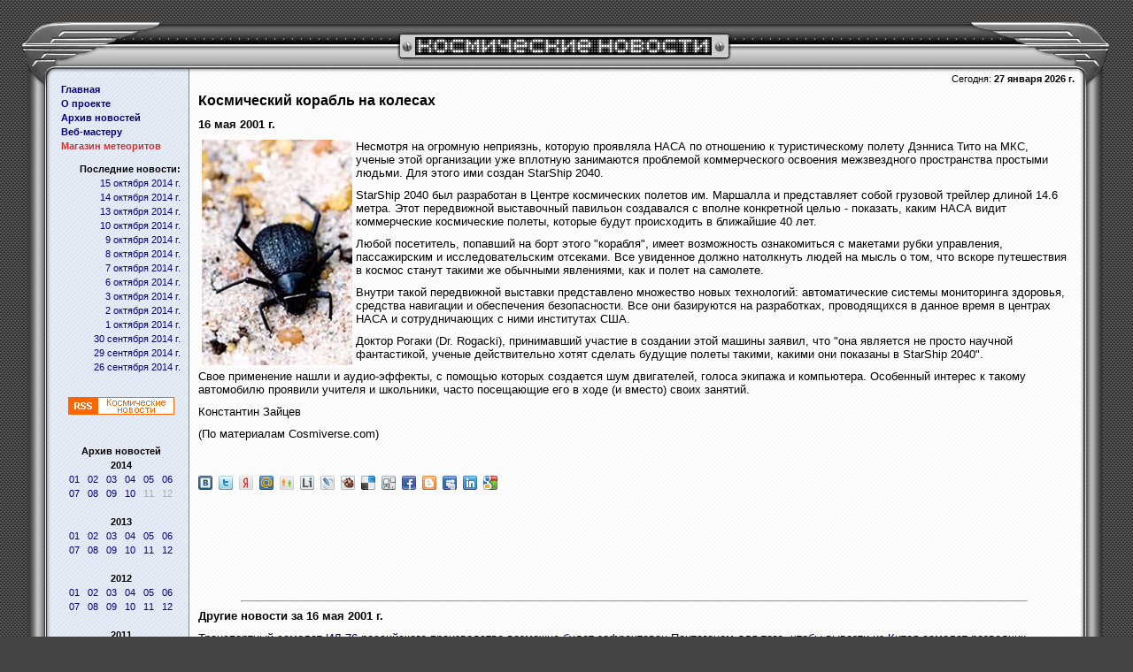

--- FILE ---
content_type: text/html; charset=windows-1251
request_url: http://news.cosmoport.com/2001/05/16/12.htm
body_size: 5889
content:
<!DOCTYPE HTML PUBLIC "-//W3C//DTD HTML 4.0 Transitional//EN">

<html>
<head>
<title>Космический корабль на колесах</title>
<meta http-equiv="Content-Type" content="text/html; charset=windows-1251">
<link rel=alternate type=application/rss+xml title=RSS href=http://news.cosmoport.com/last.rss>
<style>
body{font-family:Arial,Helvetica,sans-serif;font-size:80%;}
a{color:#000080;text-decoration:none;}
a:hover{color:#0000FF;}
p{font-size:80%;margin:5px 0px 10px 0px;}
li{font-size:80%;margin:5px 20px 5px 0px;}
center{font-size:80%;}
h1{font-size:100%;margin:0px 0px 10px 0px;font-weight:bold;}
h2{font-size:80%;margin:0px 0px 10px 0px;font-weight:bold;}

.today{font-size:70%;margin:0px 5px 0px 10px;}
.left-menu{font-size:70%;margin:0px 0px 10px 0px;line-height:150%;}
.down{font-size:60%;margin:5px 0px 5px 0px;}
</style>
</head>

<body bgcolor="#444444" background="/img/bg.gif" leftmargin=25 topmargin=25 marginheight="25" marginwidth="25">

<table width="100%" cellspacing="0" cellpadding="0" align="center">
<tr><td>
	<table width="100%" height="53" cellpadding=0 cellspacing=0><tr>
		<td width="34"><img src="/img/2.gif" width="34" height="53" border="0" alt=""></td>
		<td width="100%" background="/img/1.gif">
			<table width="100%" height="53" cellspacing="0" cellpadding="0">
			<tr>
				<td width="122"><img src="/img/3.gif" width="122" height="53" border="0" alt=""></td>
				<td width="100%" align="center"><img src="/img/logo.gif" width="377" height="53" border="0" alt="Космические новости"></td>
				<td width="125"><img src="/img/4.gif" width="125" height="53" border="0" alt=""></td></tr>
			</table>
		</td>
		<td><img src="/img/5.gif" width="36" height="53" border="0" alt=""></td>
	</tr></table>
	</td>
</tr>
<tr>
	<td>
	<table width="100%" cellpadding=0 cellspacing=0>
	<tr>
		<td width="34" background="/img/21.gif" valign="top"><img src="/img/22.gif" width="34" height="20" border="0" alt=""></td>
		<td width="155" background="/img/23.gif" bgcolor="#E6ECF6" valign="top"><img src="/img/24.gif" width="155" height="5" border="0" alt=""><br>
			<div style="padding:10px">
<noindex>
			<p class="left-menu"><b>
			<a href="/">Главная</a><br>
			<a href="/about.htm">О проекте</a><br>
			<a href="/archive.htm">Архив новостей</a><br>
			<a href="/web.htm">Веб-мастеру</a><br>
			<a href="http://meteor.n1.by/" style="color:#CC3333" target="meteor">Магазин метеоритов</a>
			</b></p>
			
			<p class="left-menu" align="right"><b>Последние новости:</b><br>
			<a href="/2014/10/15/">15 октября 2014 г.</a><br>
			<a href="/2014/10/14/">14 октября 2014 г.</a><br>
			<a href="/2014/10/13/">13 октября 2014 г.</a><br>
			<a href="/2014/10/10/">10 октября 2014 г.</a><br>
			<a href="/2014/10/09/">9 октября 2014 г.</a><br>
			<a href="/2014/10/08/">8 октября 2014 г.</a><br>
			<a href="/2014/10/07/">7 октября 2014 г.</a><br>
			<a href="/2014/10/06/">6 октября 2014 г.</a><br>
			<a href="/2014/10/03/">3 октября 2014 г.</a><br>
			<a href="/2014/10/02/">2 октября 2014 г.</a><br>
			<a href="/2014/10/01/">1 октября 2014 г.</a><br>
			<a href="/2014/09/30/">30 сентября 2014 г.</a><br>
			<a href="/2014/09/29/">29 сентября 2014 г.</a><br>
			<a href="/2014/09/26/">26 сентября 2014 г.</a><br>

			<br></p>
</noindex>

<center>
<a href="/last.rss" rel="nofollow"><img src="/img/rss.gif" width="120" height="20" border="0" alt="Новостная лента в формате RSS 2.0"></a>
<br><br>



<!-- table border="1" cellspacing="0" cellpadding="2">
<form action="http://subscribe.ru/member/quick" target="_blank">
<input type="hidden" name="action" value="quick">
<input type="hidden" name="grp" value="tech.space">
<input type="hidden" name="src" value="list_tech.space">
<tr><td colspan="2" align="center" bgcolor="#FCF5E9">
<p class="left-menu">Подписка на новости:<br>
<input type="text" name="email" value="ваш e-mail" size="15" maxlength="100" style="font-size: 9pt">
<input type="submit" value="OK" style="font-size: 9pt">
</p></td></tr>
</form>
</table -->
</center>

<br>

<p class="left-menu" align="center"><b>Архив новостей</b><br>
<b>2014</b><br>
<a href='/2014/01/' rel="nofollow">01</a> &nbsp;
<a href='/2014/02/' rel="nofollow">02</a> &nbsp;
<a href='/2014/03/' rel="nofollow">03</a> &nbsp;
<a href='/2014/04/' rel="nofollow">04</a> &nbsp;
<a href='/2014/05/' rel="nofollow">05</a> &nbsp;
<a href='/2014/06/' rel="nofollow">06</a><br>
<a href='/2014/07/' rel="nofollow">07</a> &nbsp;
<a href='/2014/08/' rel="nofollow">08</a> &nbsp;
<a href='/2014/09/' rel="nofollow">09</a> &nbsp;
<a href='/2014/10/' rel="nofollow">10</a> &nbsp;
<span style="color:#AAAAAA;">11</span> &nbsp;
<span style="color:#AAAAAA;">12</span><br><br>
<b>2013</b><br>
<a href='/2013/01/' rel="nofollow">01</a> &nbsp;
<a href='/2013/02/' rel="nofollow">02</a> &nbsp;
<a href='/2013/03/' rel="nofollow">03</a> &nbsp;
<a href='/2013/04/' rel="nofollow">04</a> &nbsp;
<a href='/2013/05/' rel="nofollow">05</a> &nbsp;
<a href='/2013/06/' rel="nofollow">06</a><br>
<a href='/2013/07/' rel="nofollow">07</a> &nbsp;
<a href='/2013/08/' rel="nofollow">08</a> &nbsp;
<a href='/2013/09/' rel="nofollow">09</a> &nbsp;
<a href='/2013/10/' rel="nofollow">10</a> &nbsp;
<a href='/2013/11/' rel="nofollow">11</a> &nbsp;
<a href='/2013/12/' rel="nofollow">12</a><br><br>
<b>2012</b><br>
<a href='/2012/01/' rel="nofollow">01</a> &nbsp;
<a href='/2012/02/' rel="nofollow">02</a> &nbsp;
<a href='/2012/03/' rel="nofollow">03</a> &nbsp;
<a href='/2012/04/' rel="nofollow">04</a> &nbsp;
<a href='/2012/05/' rel="nofollow">05</a> &nbsp;
<a href='/2012/06/' rel="nofollow">06</a><br>
<a href='/2012/07/' rel="nofollow">07</a> &nbsp;
<a href='/2012/08/' rel="nofollow">08</a> &nbsp;
<a href='/2012/09/' rel="nofollow">09</a> &nbsp;
<a href='/2012/10/' rel="nofollow">10</a> &nbsp;
<a href='/2012/11/' rel="nofollow">11</a> &nbsp;
<a href='/2012/12/' rel="nofollow">12</a><br><br>
<b>2011</b><br>
<a href='/2011/01/' rel="nofollow">01</a> &nbsp;
<a href='/2011/02/' rel="nofollow">02</a> &nbsp;
<a href='/2011/03/' rel="nofollow">03</a> &nbsp;
<a href='/2011/04/' rel="nofollow">04</a> &nbsp;
<a href='/2011/05/' rel="nofollow">05</a> &nbsp;
<a href='/2011/06/' rel="nofollow">06</a><br>
<a href='/2011/07/' rel="nofollow">07</a> &nbsp;
<a href='/2011/08/' rel="nofollow">08</a> &nbsp;
<a href='/2011/09/' rel="nofollow">09</a> &nbsp;
<a href='/2011/10/' rel="nofollow">10</a> &nbsp;
<a href='/2011/11/' rel="nofollow">11</a> &nbsp;
<a href='/2011/12/' rel="nofollow">12</a><br><br>
<b>2010</b><br>
<a href='/2010/01/' rel="nofollow">01</a> &nbsp;
<a href='/2010/02/' rel="nofollow">02</a> &nbsp;
<a href='/2010/03/' rel="nofollow">03</a> &nbsp;
<a href='/2010/04/' rel="nofollow">04</a> &nbsp;
<a href='/2010/05/' rel="nofollow">05</a> &nbsp;
<a href='/2010/06/' rel="nofollow">06</a><br>
<a href='/2010/07/' rel="nofollow">07</a> &nbsp;
<a href='/2010/08/' rel="nofollow">08</a> &nbsp;
<a href='/2010/09/' rel="nofollow">09</a> &nbsp;
<a href='/2010/10/' rel="nofollow">10</a> &nbsp;
<a href='/2010/11/' rel="nofollow">11</a> &nbsp;
<a href='/2010/12/' rel="nofollow">12</a><br><br>
<b>2009</b><br>
<a href='/2009/01/' rel="nofollow">01</a> &nbsp;
<a href='/2009/02/' rel="nofollow">02</a> &nbsp;
<a href='/2009/03/' rel="nofollow">03</a> &nbsp;
<a href='/2009/04/' rel="nofollow">04</a> &nbsp;
<a href='/2009/05/' rel="nofollow">05</a> &nbsp;
<a href='/2009/06/' rel="nofollow">06</a><br>
<a href='/2009/07/' rel="nofollow">07</a> &nbsp;
<a href='/2009/08/' rel="nofollow">08</a> &nbsp;
<a href='/2009/09/' rel="nofollow">09</a> &nbsp;
<a href='/2009/10/' rel="nofollow">10</a> &nbsp;
<a href='/2009/11/' rel="nofollow">11</a> &nbsp;
<a href='/2009/12/' rel="nofollow">12</a><br><br>
<b>2008</b><br>
<a href='/2008/01/' rel="nofollow">01</a> &nbsp;
<a href='/2008/02/' rel="nofollow">02</a> &nbsp;
<a href='/2008/03/' rel="nofollow">03</a> &nbsp;
<a href='/2008/04/' rel="nofollow">04</a> &nbsp;
<a href='/2008/05/' rel="nofollow">05</a> &nbsp;
<a href='/2008/06/' rel="nofollow">06</a><br>
<a href='/2008/07/' rel="nofollow">07</a> &nbsp;
<a href='/2008/08/' rel="nofollow">08</a> &nbsp;
<a href='/2008/09/' rel="nofollow">09</a> &nbsp;
<a href='/2008/10/' rel="nofollow">10</a> &nbsp;
<a href='/2008/11/' rel="nofollow">11</a> &nbsp;
<a href='/2008/12/' rel="nofollow">12</a><br><br>
<b>2007</b><br>
<a href='/2007/01/' rel="nofollow">01</a> &nbsp;
<a href='/2007/02/' rel="nofollow">02</a> &nbsp;
<a href='/2007/03/' rel="nofollow">03</a> &nbsp;
<a href='/2007/04/' rel="nofollow">04</a> &nbsp;
<a href='/2007/05/' rel="nofollow">05</a> &nbsp;
<a href='/2007/06/' rel="nofollow">06</a><br>
<a href='/2007/07/' rel="nofollow">07</a> &nbsp;
<a href='/2007/08/' rel="nofollow">08</a> &nbsp;
<a href='/2007/09/' rel="nofollow">09</a> &nbsp;
<a href='/2007/10/' rel="nofollow">10</a> &nbsp;
<a href='/2007/11/' rel="nofollow">11</a> &nbsp;
<a href='/2007/12/' rel="nofollow">12</a><br><br>
<b>2006</b><br>
<a href='/2006/01/' rel="nofollow">01</a> &nbsp;
<a href='/2006/02/' rel="nofollow">02</a> &nbsp;
<a href='/2006/03/' rel="nofollow">03</a> &nbsp;
<a href='/2006/04/' rel="nofollow">04</a> &nbsp;
<a href='/2006/05/' rel="nofollow">05</a> &nbsp;
<a href='/2006/06/' rel="nofollow">06</a><br>
<a href='/2006/07/' rel="nofollow">07</a> &nbsp;
<a href='/2006/08/' rel="nofollow">08</a> &nbsp;
<a href='/2006/09/' rel="nofollow">09</a> &nbsp;
<a href='/2006/10/' rel="nofollow">10</a> &nbsp;
<a href='/2006/11/' rel="nofollow">11</a> &nbsp;
<a href='/2006/12/' rel="nofollow">12</a><br><br>
<b>2005</b><br>
<a href='/2005/01/' rel="nofollow">01</a> &nbsp;
<a href='/2005/02/' rel="nofollow">02</a> &nbsp;
<a href='/2005/03/' rel="nofollow">03</a> &nbsp;
<a href='/2005/04/' rel="nofollow">04</a> &nbsp;
<a href='/2005/05/' rel="nofollow">05</a> &nbsp;
<a href='/2005/06/' rel="nofollow">06</a><br>
<a href='/2005/07/' rel="nofollow">07</a> &nbsp;
<a href='/2005/08/' rel="nofollow">08</a> &nbsp;
<a href='/2005/09/' rel="nofollow">09</a> &nbsp;
<a href='/2005/10/' rel="nofollow">10</a> &nbsp;
<a href='/2005/11/' rel="nofollow">11</a> &nbsp;
<a href='/2005/12/' rel="nofollow">12</a><br><br>
<b>2004</b><br>
<a href='/2004/01/' rel="nofollow">01</a> &nbsp;
<a href='/2004/02/' rel="nofollow">02</a> &nbsp;
<a href='/2004/03/' rel="nofollow">03</a> &nbsp;
<a href='/2004/04/' rel="nofollow">04</a> &nbsp;
<a href='/2004/05/' rel="nofollow">05</a> &nbsp;
<a href='/2004/06/' rel="nofollow">06</a><br>
<a href='/2004/07/' rel="nofollow">07</a> &nbsp;
<a href='/2004/08/' rel="nofollow">08</a> &nbsp;
<a href='/2004/09/' rel="nofollow">09</a> &nbsp;
<a href='/2004/10/' rel="nofollow">10</a> &nbsp;
<a href='/2004/11/' rel="nofollow">11</a> &nbsp;
<a href='/2004/12/' rel="nofollow">12</a><br><br>
<b>2003</b><br>
<a href='/2003/01/' rel="nofollow">01</a> &nbsp;
<a href='/2003/02/' rel="nofollow">02</a> &nbsp;
<a href='/2003/03/' rel="nofollow">03</a> &nbsp;
<a href='/2003/04/' rel="nofollow">04</a> &nbsp;
<a href='/2003/05/' rel="nofollow">05</a> &nbsp;
<a href='/2003/06/' rel="nofollow">06</a><br>
<a href='/2003/07/' rel="nofollow">07</a> &nbsp;
<a href='/2003/08/' rel="nofollow">08</a> &nbsp;
<a href='/2003/09/' rel="nofollow">09</a> &nbsp;
<a href='/2003/10/' rel="nofollow">10</a> &nbsp;
<a href='/2003/11/' rel="nofollow">11</a> &nbsp;
<a href='/2003/12/' rel="nofollow">12</a><br><br>
<b>2002</b><br>
<a href='/2002/01/' rel="nofollow">01</a> &nbsp;
<a href='/2002/02/' rel="nofollow">02</a> &nbsp;
<a href='/2002/03/' rel="nofollow">03</a> &nbsp;
<a href='/2002/04/' rel="nofollow">04</a> &nbsp;
<a href='/2002/05/' rel="nofollow">05</a> &nbsp;
<a href='/2002/06/' rel="nofollow">06</a><br>
<a href='/2002/07/' rel="nofollow">07</a> &nbsp;
<a href='/2002/08/' rel="nofollow">08</a> &nbsp;
<a href='/2002/09/' rel="nofollow">09</a> &nbsp;
<a href='/2002/10/' rel="nofollow">10</a> &nbsp;
<a href='/2002/11/' rel="nofollow">11</a> &nbsp;
<a href='/2002/12/' rel="nofollow">12</a><br><br>
<b>2001</b><br>
<a href='/2001/01/' rel="nofollow">01</a> &nbsp;
<a href='/2001/02/' rel="nofollow">02</a> &nbsp;
<a href='/2001/03/' rel="nofollow">03</a> &nbsp;
<a href='/2001/04/' rel="nofollow">04</a> &nbsp;
<a href='/2001/05/' rel="nofollow">05</a> &nbsp;
<a href='/2001/06/' rel="nofollow">06</a><br>
<a href='/2001/07/' rel="nofollow">07</a> &nbsp;
<a href='/2001/08/' rel="nofollow">08</a> &nbsp;
<a href='/2001/09/' rel="nofollow">09</a> &nbsp;
<a href='/2001/10/' rel="nofollow">10</a> &nbsp;
<a href='/2001/11/' rel="nofollow">11</a> &nbsp;
<a href='/2001/12/' rel="nofollow">12</a><br><br>
<b>2000</b><br>
<span style="color:#AAAAAA;">01</span> &nbsp;
<span style="color:#AAAAAA;">02</span> &nbsp;
<span style="color:#AAAAAA;">03</span> &nbsp;
<span style="color:#AAAAAA;">04</span> &nbsp;
<span style="color:#AAAAAA;">05</span> &nbsp;
<span style="color:#AAAAAA;">06</span><br>
<span style="color:#AAAAAA;">07</span> &nbsp;
<span style="color:#AAAAAA;">08</span> &nbsp;
<a href='/2000/09/' rel="nofollow">09</a> &nbsp;
<a href='/2000/10/' rel="nofollow">10</a> &nbsp;
<a href='/2000/11/' rel="nofollow">11</a> &nbsp;
<a href='/2000/12/' rel="nofollow">12</a>

</p>

			</div>
		</td>
		<td width="100%" background="/img/25.gif" bgcolor="#FFFFFF" valign="top">
			<table width="100%" border="0" cellspacing="0" cellpadding="0">
			<tr><td width="100%" background="/img/26.gif"><img src="/img/dot.gif" width="1" height="1" border="0" alt="" vspace="2"></td></tr>
			<tr><td width="100%" align="right"><p class="today"><nobr>Сегодня: <b>27 января 2026 г.</nobr></b></p></td></tr>
			</table>
			<div style="padding:10px">

<h1>Космический корабль на колесах</h1>
<div id='meteorBanner' align='right'></div>
<h2>16 мая 2001 г.</h2>
<p><img align=left src="/images/2001/05/16-012.jpg" hspace=4 vspace=0 border=0 alt=""> 
<p>Несмотря на огромную неприязнь, которую проявляла НАСА по отношению к туристическому полету Дэнниса Тито на МКС, ученые этой организации уже вплотную занимаются проблемой коммерческого освоения межзвездного пространства простыми людьми. Для этого ими создан StarShip 2040.
<p>StarShip 2040 был разработан в Центре космических полетов им. Маршалла и представляет собой грузовой трейлер длиной 14.6 метра. Этот передвижной выставочный павильон создавался с вполне конкретной целью - показать, каким НАСА видит коммерческие космические полеты, которые будут происходить в ближайшие 40 лет.
<p>Любой посетитель, попавший на борт этого "корабля", имеет возможность ознакомиться с макетами рубки управления, пассажирским и исследовательским отсеками. Все увиденное должно натолкнуть людей на мысль о том, что вскоре путешествия в космос станут такими же обычными явлениями, как и полет на самолете.
<p>Внутри такой передвижной выставки представлено множество новых технологий: автоматические системы мониторинга здоровья, средства навигации и обеспечения безопасности. Все они базируются на разработках, проводящихся в данное время в центрах НАСА и сотрудничающих с ними институтах США.
<p>Доктор Рогаки (Dr. Rogacki), принимавший участие в создании этой машины заявил, что "она является не просто научной фантастикой, ученые действительно хотят сделать будущие полеты такими, какими они показаны в StarShip 2040".
<p>Свое применение нашли и аудио-эффекты, с помощью которых создается шум двигателей, голоса экипажа и компьютера. Особенный интерес к такому автомобилю проявили учителя и школьники, часто посещающие его в ходе (и вместо) своих занятий.
<p>Константин Зайцев
<p>(По материалам Cosmiverse.com)
<p>
<br clear="all"><br><script type="text/javascript" src="http://news.cosmoport.com/share42/share42.js"></script><script type='text/javascript'>share42('news.cosmoport.com/share42/','http://news.cosmoport.com/2001/05/16/12.htm','Космический корабль на колесах',150,20)</script>

<p><br></p>
<center>
<script type="text/javascript"><!--
google_ad_client = "pub-6598260110134215";
google_ad_width = 468;
google_ad_height = 60;
google_ad_format = "468x60_as";
google_ad_type = "text_image";
google_ad_channel ="";
google_color_border = ["336699","B4D0DC","B0E0E6","CCCCCC"];
google_color_bg = ["FFFFFF","ECF8FF","FFFFFF","FFFFFF"];
google_color_link = ["0000FF","0000CC","000000","000000"];
google_color_url = ["008000","008000","336699","666666"];
google_color_text = ["000000","6F6F6F","333333","333333"];
//--></script>
<script type="text/javascript"
  src="http://pagead2.googlesyndication.com/pagead/show_ads.js">
</script>
</center>
<p><br></p><hr width="90%" align="center">
<h2>Другие новости за 16 мая 2001 г.</h2>
<p><a href="/2001/05/16/14.htm">Транспортный самолет ИЛ-76 российского производства возможно будет зафрахтован Пентагоном для того, чтобы вывезти из Китая самолет-разведчик, который совершил там аварийную посадку</a></p>
<p><a href="/2001/05/16/13.htm">В Звездном городке сегодня торжественно встречали космонавтов вернувшихся с орбиты</a></p>
<p><a href="/2001/05/16/12.htm"><b>Космический корабль на колесах</b></a></p>
<p><a href="/2001/05/16/11.htm">В космос на лифте</a></p>
<p><a href="/2001/05/16/10.htm">Россия и Украина расширяют сотрудничество в области авиации</a></p>
<p><a href="/2001/05/16/9.htm">Ученые НАСА обнаружили, что на движение удаленных от Земли космических аппаратов воздействует неизвестная человечеству сила</a></p>
<p><a href="/2001/05/16/8.htm">Только в полете...</a></p>
<p><a href="/2001/05/16/7.htm">В SETI@Home зарегистрировался трёхмиллионный участник</a></p>
<p><a href="/2001/05/16/6.htm">В Звездном городке встретят космонавтов и туриста</a></p>
<p><a href="/2001/05/16/5.htm">Aerojet разрабатывает двигатель на перекиси водорода для небольшого военного "шаттла"</a></p>
<p><a href="/2001/05/16/4.htm">Спутник PAS-10 вышел на заданную переходную орбиту</a></p>
<p><a href="/2001/05/16/3.htm">NASA будет исследовать молнии</a></p>
<p><a href="/2001/05/16/2.htm">Большие космические планы Китая на ближайшие 10 лет</a></p>
<p><a href="/2001/05/16/1.htm">Завершились испытания двигателя RS-68 для новой ракеты Delta 4</a></p>

<center>
<br><br><br>
<div style='font-size:10px; width:500px; text-align:center; padding:2px 10px 2px 10px; background-color: #FAFAFF; border: 1px solid #CCCCFF;'><span style='font-size:11px;'><script>document.write('Благодаря сервису <a href=http://www.sap'+'e.ru/'+'r.5'+'a67'+'b93fb3.php target=_blank>Sap'+'e</a> этот сайт приносит доход!');</script></span><br><!--2bd5ffa4--><!--2bd5ffa4-->
</div>
</center>
			</div>
		</td>
		<td width="36" background="/img/29.gif" valign="top"><img src="/img/28.gif" width="36" height="25" border="0" alt=""></td>
	</tr>
	<tr height=10>
		<td width="34" background="/img/21.gif" valign="bottom"><img src="/img/22-bottom.gif" width="34" height="10" border="0" alt=""></td>
		<td width="155" background="/img/23.gif" valign="bottom"><img src="/img/dot.gif" width="155" height="5" border="0" alt=""></td>
		<td width="100%" background="/img/25.gif" valign="bottom"><img src="/img/dot.gif" width="450" height="5" border="0" alt=""></td>
		<td width="36" background="/img/29.gif" valign="bottom"><img src="/img/28-bottom.gif"></td>
	</tr>
	</table>
	</td>
</tr>
<tr>
	<td>
	<table width="100%" height="48" cellpadding=0 cellspacing=0>
	<tr>
		<td width="45" valign="top"><img src="/img/31.gif"></td>
		<td width="50%" bgcolor="#CCCCCC" background="/img/32.gif" valign="top">
		<p class="down">
		<script>
		document.writeln('<a href="http://www.cosmoport.com/" target="_blank">Космический портал</a> в сети с 2005 года<br>');
		document.writeln('Источники новостей: <a href="http://www.rol.ru/" target="_blank">rol.ru</a> и <a href="http://pereplet.ru" target="_blank">pereplet.ru</a><br>');
		</script>
		</p>
		</td>
		<td width="50%" bgcolor="#CCCCCC" background="/img/32.gif" valign="top" align="right">
		<p class="down">
		<script>document.writeln('Ресурсы портала: <a href="http://news.cosmoport.com/">Новости</a> | <a href="http://forum.cosmoport.com/">Форум</a><br>');</script>
		Администратор: <script>document.write('<a href="mai'+'lto:kua'+'sar@mai'+'l.ru">K'+'uasar</a>');</script>
		</p>
		</td>
		<td width="48" valign="top"><img src="/img/39.gif"></td>
	</tr>
	</table>
	</td>
</tr>
</table>

<table border="0" cellspacing="0" cellpadding="5" align="center">
<tr>
	<td align="center">
<!--LiveInternet counter--><script type="text/javascript"><!--
document.write('<img src="http://counter.yadro.ru/hit?t52.6;r'+
escape(document.referrer)+((typeof(screen)=='undefined')?'':
';s'+screen.width+'*'+screen.height+'*'+(screen.colorDepth?
screen.colorDepth:screen.pixelDepth))+';u'+escape(document.URL)+
';i'+escape('Жж'+document.title.substring(0,80))+';'+Math.random()+
'" alt="" title="LiveInternet: показано число просмотров и посетителей за 24 часа" '+
'border=0 width=88 height=31>')//--></script><!--/LiveInternet-->
	</td>
	<td align="center">
<script>document.write('<a href="http://kvadra.net/" target="_blank"><img src="http://www.kvadra.net/img/88x31white.gif" border="0" width="88" height="31" alt="Дизайн сайта разработан студией KVADRA GRAPHICS"></a>');</script>
	</td>
	<td align="center">
<!-- HotLog -->
<script language="javascript">
hotlog_js="1.0";
hotlog_r=""+Math.random()+"&s=291356&im=103&r="+escape(document.referrer)+"&pg="+
escape(window.location.href);
document.cookie="hotlog=1; path=/"; hotlog_r+="&c="+(document.cookie?"Y":"N");
</script><script language="javascript1.1">
hotlog_js="1.1";hotlog_r+="&j="+(navigator.javaEnabled()?"Y":"N")</script>
<script language="javascript1.2">
hotlog_js="1.2";
hotlog_r+="&wh="+screen.width+'x'+screen.height+"&px="+
(((navigator.appName.substring(0,3)=="Mic"))?
screen.colorDepth:screen.pixelDepth)</script>
<script language="javascript1.3">hotlog_js="1.3"</script>
<script language="javascript">hotlog_r+="&js="+hotlog_js;
document.write("<img "+
" src='http://hit20.hotlog.ru/cgi-bin/hotlog/count?"+
hotlog_r+"&' border=0 width=88 height=31 alt=HotLog>")</script>
<noscript><img
src="http://hit20.hotlog.ru/cgi-bin/hotlog/count?s=291356&im=103" border=0 
width="88" height="31" alt="HotLog"></noscript>
<!-- /HotLog -->
	</td>
</tr>
</table>

<script type="text/javascript" src="http://shop.n1.by/out-496.php" charset="windows-1251"></script>
<script>
var bannerDiv = document.getElementById('meteorBanner');
if(bannerDiv) bannerDiv.innerHTML = bannerBody;
</script>

</body>
</html>


--- FILE ---
content_type: text/html; charset=utf-8
request_url: https://www.google.com/recaptcha/api2/aframe
body_size: 269
content:
<!DOCTYPE HTML><html><head><meta http-equiv="content-type" content="text/html; charset=UTF-8"></head><body><script nonce="DIii7w4ajzSQYPXk26Co0g">/** Anti-fraud and anti-abuse applications only. See google.com/recaptcha */ try{var clients={'sodar':'https://pagead2.googlesyndication.com/pagead/sodar?'};window.addEventListener("message",function(a){try{if(a.source===window.parent){var b=JSON.parse(a.data);var c=clients[b['id']];if(c){var d=document.createElement('img');d.src=c+b['params']+'&rc='+(localStorage.getItem("rc::a")?sessionStorage.getItem("rc::b"):"");window.document.body.appendChild(d);sessionStorage.setItem("rc::e",parseInt(sessionStorage.getItem("rc::e")||0)+1);localStorage.setItem("rc::h",'1769533716903');}}}catch(b){}});window.parent.postMessage("_grecaptcha_ready", "*");}catch(b){}</script></body></html>

--- FILE ---
content_type: application/javascript
request_url: http://news.cosmoport.com/share42/share42.js
body_size: 893
content:
/*
 * http://share42.com
 * (c) 2011 Dimox
 */
function share42(f,u,t){if(!u)u=location.href;if(!t)t=document.title;u=encodeURIComponent(u);t=encodeURIComponent(t);var s=new Array('http://vkontakte.ru/share.php?url='+u+'" title="Поделиться В Контакте"','http://twitter.com/share?text='+t+'&url='+u+'" title="Добавить в Twitter"','http://zakladki.yandex.ru/newlink.xml?url='+u+'&name='+t+'" title="Добавить в Яндекс.Закладки"','http://connect.mail.ru/share?url='+u+'&title='+t+'" title="Поделиться в Моем Мире@Mail.Ru"','http://www.odnoklassniki.ru/dk?st.cmd=addShare&st._surl='+u+'&title='+t+'" title="Добавить в Одноклассники"','http://www.liveinternet.ru/journal_post.php?action=n_add&cnurl='+u+'&cntitle='+t+'" title="Опубликовать в LiveInternet"','http://www.livejournal.com/update.bml?event='+u+'&subject='+t+'" title="Опубликовать в LiveJournal"','http://bobrdobr.ru/add.html?url='+u+'&title='+t+'" title="Забобрить"','http://delicious.com/save?url='+u+'&title='+t+'" title="Сохранить закладку в Delicious"','http://digg.com/submit?url='+u+'" title="Добавить в Digg"','http://www.facebook.com/sharer.php?u='+u+'&t='+t+'" title="Поделиться в Facebook"','http://www.blogger.com/blog_this.pyra?t&u='+u+'&n='+t+'" title="Опубликовать в Blogger.com"','http://www.myspace.com/Modules/PostTo/Pages/?u='+u+'&t='+t+'" title="Добавить в MySpace"','http://www.linkedin.com/shareArticle?mini=true&url='+u+'&title='+t+'" title="Добавить в Linkedin"','http://www.google.com/bookmarks/mark?op=edit&output=popup&bkmk='+u+'&title='+t+'" title="Сохранить закладку в Google"');for(i=0;i<s.length;i++)document.write('<a style="display:inline-block;width:16px;height:16px;margin:0 7px 0 0;background:url(http://'+f+'icons.png) -'+16*i+'px 0" href="'+s[i]+'" target="_blank"></a>')}